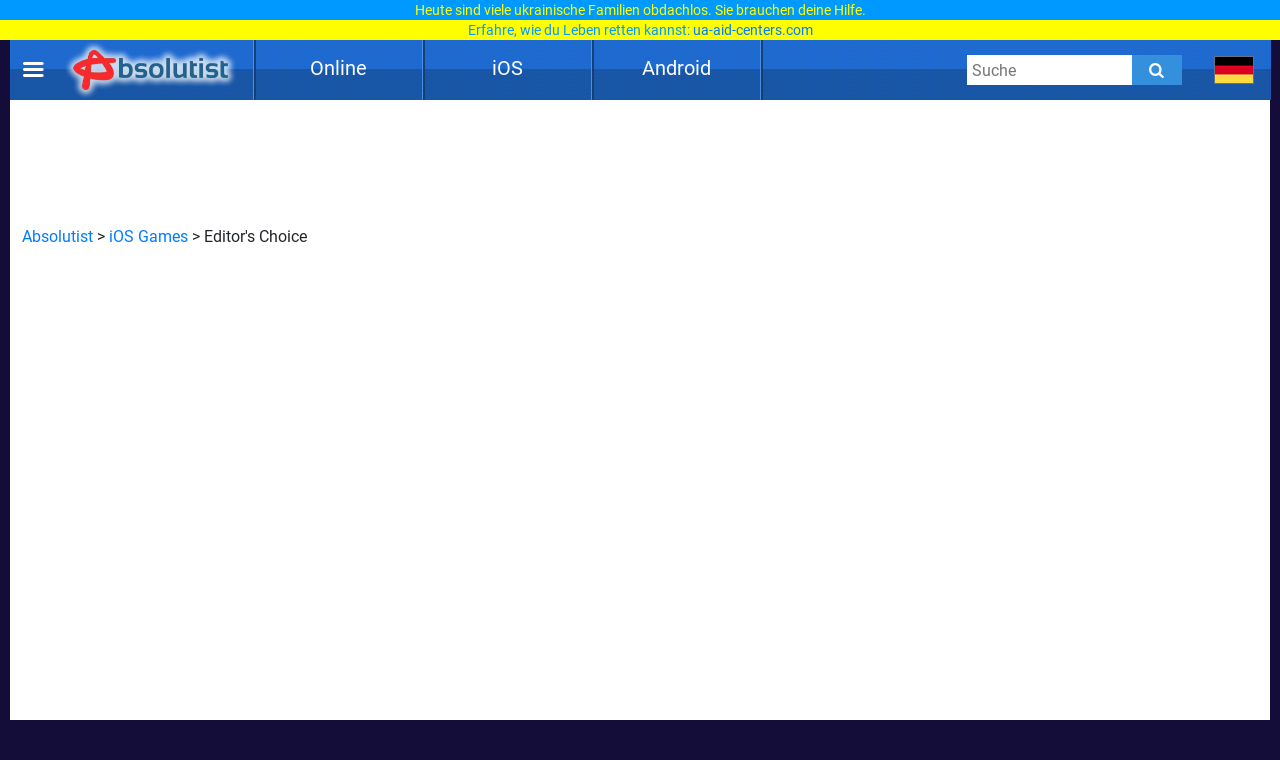

--- FILE ---
content_type: text/html; charset=UTF-8
request_url: https://absolutist.de/ios/editors-choice-games/
body_size: 6254
content:
<script type="application/ld+json">{ "@context": "https://schema.org", "@type": "BreadcrumbList", "name": "Breadcrumb", "itemListElement": [{ "@type": "ListItem", "position": 1, "name": "Absolutist" ,"item": "https://absolutist.de" } ,{ "@type": "ListItem", "position": 2, "name": "iOS Games" ,"item": "https://absolutist.de/ios" } ,{ "@type": "ListItem", "position": 3, "name": "Editor&#039;s Choice" ,"item": "https://absolutist.de/ios/editors-choice-games" } ]}</script><!DOCTYPE html><html lang="de"><head> <script async src="https://www.googletagmanager.com/gtag/js?id=UA-55802052-1"></script> <script> window.dataLayer = window.dataLayer || []; function gtag() { dataLayer.push(arguments); } gtag('js', new Date()); gtag('config', 'UA-55802052-1'); gtag('config', 'G-FRQM0ENWWL'); setTimeout(function () { gtag('event', 'play', {'event_category': 'Game', 'event_label': 'after_1_min', 'value': 1}); }, 5000); setTimeout(function () { gtag('event', 'play', {'event_category': 'Game', 'event_label': 'after_2_min', 'value': 1}); }, 2 * 5000); setTimeout(function () { gtag('event', 'play', {'event_category': 'Game', 'event_label': 'after_3_min', 'value': 1}); }, 3 * 5000); setTimeout(function () { gtag('event', 'play', {'event_category': 'Game', 'event_label': 'after_5_min', 'value': 1}); }, 5 * 5000); setTimeout(function () { gtag('event', 'play', {'event_category': 'Game', 'event_label': 'after_10_min', 'value': 1}); }, 10 * 5000); setTimeout(function () { gtag('event', 'play', {'event_category': 'Game', 'event_label': 'after_20_min', 'value': 1}); }, 20 * 5000); setTimeout(function () { gtag('event', 'play', {'event_category': 'Game', 'event_label': 'after_30_min', 'value': 1}); }, 30 * 5000); </script> <script async src="https://securepubads.g.doubleclick.net/tag/js/gpt.js"></script><script> window.googletag = window.googletag || {cmd: []}; googletag.cmd.push(function() { googletag.defineSlot('/1149516/de_cat_top_horiz', [[970, 90], [728, 90]], 'div-gpt-ad-1634681886541-0').addService(googletag.pubads()); googletag.defineSlot('/1149516/de_cat_top_300x250', [300, 250], 'div-gpt-ad-1634681906610-0').addService(googletag.pubads()); googletag.defineSlot('/1149516/de_cat_mid_horiz', [[970, 90], [728, 90]], 'div-gpt-ad-1634681934324-0').addService(googletag.pubads()); googletag.defineSlot('/1149516/de_cat_mid_300x250', [300, 250], 'div-gpt-ad-1634681965428-0').addService(googletag.pubads()); googletag.pubads().enableSingleRequest(); googletag.pubads().collapseEmptyDivs(); googletag.enableServices(); });</script> <meta charset="UTF-8"/> <meta name="viewport" content="width=device-width, initial-scale=1"/> <meta http-equiv="X-UA-Compatible" content="ie=edge"/> <title></title> <script async type="application/ld+json">{"@context":"http:\/\/schema.org","@type":"WebSite","name":"Absolutist Spiele kostenlos spielen","alternateName":["absolutist spiele","absolutist kostenlos spiele","absolutist online spiele","absolutist","absolutist.de","absolutist de"],"url":"https:\/\/absolutist.de\/ios\/editors-choice-games\/","potentialAction":{"@type":"SearchAction","target":"https:\/\/absolutist.de\/search\/?search={search_term_string}","query-input":"required name=search_term_string"}}</script> <meta name="title" content=""/> <meta name="description" content=""/> <meta name="keywords" content=""/> <meta property="og:title" content="Editor&#039;s Choice"/> <meta property="og:description" content=""/> <meta property="og:image" content="https://absolutist.de/public/default.png"/> <meta property="og:type" content="website"/> <meta property="og:url" content="https://absolutist.de/ios/editors-choice-games/"/> <meta property="og:site_name" content="Absolutist"/> <meta name="csrf-token" content="RIkAOT1J3nQLHZToGn7yKC8IwkFWCFbaZX9TnB8i"/> <meta name='yandex-verification' content='493c7dc19cccae90'/> <meta name="google-site-verification" content="K7sLZf1G5oxaMyDfYMCRIBHm5YqA2lm9IyHSnhaZyxg"/> <style> /* cyrillic-ext */ @font-face { font-family: 'Roboto'; font-style: normal; font-weight: 400; font-display: swap; src: url(https://absolutist.de/css/absolutist/desktop/KFOmCnqEu92Fr1Mu72xKOzY.woff2) format('woff2'); unicode-range: U+0460-052F, U+1C80-1C88, U+20B4, U+2DE0-2DFF, U+A640-A69F, U+FE2E-FE2F; } /* cyrillic */ @font-face { font-family: 'Roboto'; font-style: normal; font-weight: 400; font-display: swap; src: url(https://absolutist.de/css/absolutist/desktop/KFOmCnqEu92Fr1Mu5mxKOzY.woff2) format('woff2'); unicode-range: U+0400-045F, U+0490-0491, U+04B0-04B1, U+2116; } /* greek-ext */ @font-face { font-family: 'Roboto'; font-style: normal; font-weight: 400; font-display: swap; src: url(https://absolutist.de/css/absolutist/desktop/KFOmCnqEu92Fr1Mu7mxKOzY.woff2) format('woff2'); unicode-range: U+1F00-1FFF; } /* greek */ @font-face { font-family: 'Roboto'; font-style: normal; font-weight: 400; font-display: swap; src: url(https://absolutist.de/css/absolutist/desktop/KFOmCnqEu92Fr1Mu4WxKOzY.woff2) format('woff2'); unicode-range: U+0370-03FF; } /* vietnamese */ @font-face { font-family: 'Roboto'; font-style: normal; font-weight: 400; font-display: swap; src: url(https://absolutist.de/css/absolutist/desktop/KFOmCnqEu92Fr1Mu7WxKOzY.woff2) format('woff2'); unicode-range: U+0102-0103, U+0110-0111, U+0128-0129, U+0168-0169, U+01A0-01A1, U+01AF-01B0, U+1EA0-1EF9, U+20AB; } /* latin-ext */ @font-face { font-family: 'Roboto'; font-style: normal; font-weight: 400; font-display: swap; src: url(https://absolutist.de/css/absolutist/desktop/KFOmCnqEu92Fr1Mu7GxKOzY.woff2) format('woff2'); unicode-range: U+0100-024F, U+0259, U+1E00-1EFF, U+2020, U+20A0-20AB, U+20AD-20CF, U+2113, U+2C60-2C7F, U+A720-A7FF; } /* latin */ @font-face { font-family: 'Roboto'; font-style: normal; font-weight: 400; font-display: swap; src: url(https://absolutist.de/css/absolutist/desktop/KFOmCnqEu92Fr1Mu4mxK.woff2) format('woff2'); unicode-range: U+0000-00FF, U+0131, U+0152-0153, U+02BB-02BC, U+02C6, U+02DA, U+02DC, U+2000-206F, U+2074, U+20AC, U+2122, U+2191, U+2193, U+2212, U+2215, U+FEFF, U+FFFD; } /* cyrillic-ext */ @font-face { font-family: 'Roboto'; font-style: normal; font-weight: 500; font-display: swap; src: url(https://absolutist.de/css/absolutist/desktop/KFOlCnqEu92Fr1MmEU9fCRc4EsA.woff2) format('woff2'); unicode-range: U+0460-052F, U+1C80-1C88, U+20B4, U+2DE0-2DFF, U+A640-A69F, U+FE2E-FE2F; } /* cyrillic */ @font-face { font-family: 'Roboto'; font-style: normal; font-weight: 500; font-display: swap; src: url(https://absolutist.de/css/absolutist/desktop/KFOlCnqEu92Fr1MmEU9fABc4EsA.woff2) format('woff2'); unicode-range: U+0400-045F, U+0490-0491, U+04B0-04B1, U+2116; } /* greek-ext */ @font-face { font-family: 'Roboto'; font-style: normal; font-weight: 500; font-display: swap; src: url(https://absolutist.de/css/absolutist/desktop/KFOlCnqEu92Fr1MmEU9fCBc4EsA.woff2) format('woff2'); unicode-range: U+1F00-1FFF; } /* greek */ @font-face { font-family: 'Roboto'; font-style: normal; font-weight: 500; font-display: swap; src: url(https://absolutist.de/css/absolutist/desktop/KFOlCnqEu92Fr1MmEU9fBxc4EsA.woff2) format('woff2'); unicode-range: U+0370-03FF; } /* vietnamese */ @font-face { font-family: 'Roboto'; font-style: normal; font-weight: 500; font-display: swap; src: url(https://absolutist.de/css/absolutist/desktop/KFOlCnqEu92Fr1MmEU9fCxc4EsA.woff2) format('woff2'); unicode-range: U+0102-0103, U+0110-0111, U+0128-0129, U+0168-0169, U+01A0-01A1, U+01AF-01B0, U+1EA0-1EF9, U+20AB; } /* latin-ext */ @font-face { font-family: 'Roboto'; font-style: normal; font-weight: 500; font-display: swap; src: url(https://absolutist.de/css/absolutist/desktop/KFOlCnqEu92Fr1MmEU9fChc4EsA.woff2) format('woff2'); unicode-range: U+0100-024F, U+0259, U+1E00-1EFF, U+2020, U+20A0-20AB, U+20AD-20CF, U+2113, U+2C60-2C7F, U+A720-A7FF; } /* latin */ @font-face { font-family: 'Roboto'; font-style: normal; font-weight: 500; font-display: swap; src: url(https://absolutist.de/css/absolutist/desktop/KFOlCnqEu92Fr1MmEU9fBBc4.woff2) format('woff2'); unicode-range: U+0000-00FF, U+0131, U+0152-0153, U+02BB-02BC, U+02C6, U+02DA, U+02DC, U+2000-206F, U+2074, U+20AC, U+2122, U+2191, U+2193, U+2212, U+2215, U+FEFF, U+FFFD; } </style> <link defer rel="stylesheet" href="https://absolutist.de/css/absolutist/desktop/app.css?id=b6c51990fa4abfbc3565"/> <script> window.lazySizesConfig = window.lazySizesConfig || {}; window.lazySizesConfig.expFactor = 1; window.lazySizesConfig.loadMode = 1; window.lazySizesConfig.expand = 1; window.lazySizesConfig.hFac = 0.4 </script> <script defer src="https://absolutist.de/js/absolutist/desktop/lazysizes.min.js"></script> <script defer src="https://absolutist.de/js/absolutist/desktop/ls.respimg.min.js"></script> <script src="https://absolutist.de/js/absolutist/desktop/bluebird.min.js"></script> <link rel="shortcut icon" href="/favicon.ico" type="image/x-icon" /> <link rel="apple-touch-icon" href="/apple-touch-icon.png" /> <link rel="apple-touch-icon-precomposed" href="/apple-touch-icon-precomposed.png"/> <link rel="apple-touch-icon" sizes="57x57" href="/apple-touch-icon-57x57.png" /> <link rel="apple-touch-icon" sizes="72x72" href="/apple-touch-icon-72x72.png" /> <link rel="apple-touch-icon" sizes="76x76" href="/apple-touch-icon-76x76.png" /> <link rel="apple-touch-icon" sizes="114x114" href="/apple-touch-icon-114x114.png" /> <link rel="apple-touch-icon" sizes="120x120" href="/apple-touch-icon-120x120.png" /> <link rel="apple-touch-icon" sizes="144x144" href="/apple-touch-icon-144x144.png" /> <link rel="apple-touch-icon" sizes="152x152" href="/apple-touch-icon-152x152.png" /> <link rel="apple-touch-icon" sizes="180x180" href="/apple-touch-icon-180x180.png" /> <link rel="alternate" href="https://absolutist.de/ios/editors-choice-games/" hreflang="x-default"/> <link rel="canonical" href="https://absolutist.de/ios/editors-choice-games/"/> </head><body class="is-category" style="margin-top: 40px;"> <script>var lang = "de";var localTextEn = [], localTextRu = [], localTextUk = [], localTextFr = [], localTextEs = [], localTextDe = [], rand;localTextEn.push("You may help the victims of war. UNHCR, the UN Refugee Agency created<br/><span style='color:#09f'>the website <a href='https://help.unhcr.org/ukraine/' target='_blank'>help.unhcr.org/ukraine</a> for refugees and asylum seekers in Ukraine.</span>");localTextEn.push("Today, many Ukrainian families are left homeless. They need your help.<br/><span style='color:#09f'>Learn how you can save a life: <a href='https://ua-aid-centers.com/' target='_blank'>ua-aid-centers.com</a></span>");localTextEn.push("Many Ukrainian cities are on the verge of a humanitarian disaster.<br/><span style='color:#09f'>Don't stay away: <a href='https://ua-aid-centers.com/' target='_blank'>ua-aid-centers.com</a></span>");localTextEn.push("People in Ukraine wanted peace, but war came to their home.<br/><span style='color:#09f'>Learn how you can help: <a href='https://ua-aid-centers.com/' target='_blank'>ua-aid-centers.com</a></span>");localTextEn.push("For the humanity to win, any help is important. Don't stay away.<br/><span style='color:#09f'>Learn how you can help: <a href='https://help-ukraine.dev/' target='_blank'>help-ukraine.dev</a></span>");localTextEn.push("In any difficult situation, remain human.<br/><span style='color:#09f'>Help those who need it the most: <a href='https://help-ukraine.dev/' target='_blank'>help-ukraine.dev</a></span>");localTextRu.push("Вы можете помочь жертвам войны. Управление верховного комиссара ООН по делам беженцев<br/><span style='color:#09f'>создало веб-сайт <a href='https://help.unhcr.org/ukraine/' target='_blank'>help.unhcr.org/ukraine</a> для украинцев, нуждающихся в убежище.</span>"); localTextRu.push("Сегодня много семей в Украине осталось без крыши над головой.<br/><span style='color:#09f'>Они нуждаются в твоей помощи: <a href='https://ua-aid-centers.com/' target='_blank'>ua-aid-centers.com</a></span>"); localTextRu.push("Сегодня многие города находятся на грани гуманитарной катастрофы.<br/><span style='color:#09f'>Не оставайся в стороне: <a href='https://ua-aid-centers.com/' target='_blank'>ua-aid-centers.com</a></span>"); localTextRu.push("Они не хотели войны, но война пришла в их дом.<br/><span style='color:#09f'>Присоединяйся к волонтерской помощи: <a href='https://ua-aid-centers.com/' target='_blank'>ua-aid-centers.com</a></span>"); localTextRu.push("Чтобы добро победило, важна любая помощь. Не оставайся в стороне!<br/><span style='color:#09f'>Узнай, чем ты можешь помочь: <a href='https://help-ukraine.dev/' target='_blank'>help-ukraine.dev</a></span>"); localTextRu.push("В любой сложной ситуации оставайся человеком.<br/><span style='color:#09f'>Помоги тем, кто нуждается в этом больше всего: <a href='https://help-ukraine.dev/' target='_blank'>help-ukraine.dev</a></span>"); localTextUk.push("Сайт Управління верховного комісара ООН<br/><span style='color:#09f'>у справах біженців: <a href='https://help.unhcr.org/ukraine/' target='_blank'>help.unhcr.org/ukraine</a></span>"); localTextUk.push("Зібрали на народні байрактари - зберемо й на перемогу!<br/><span style='color:#09f'>Долучайся: <a href='https://help-ukraine.dev/' target='_blank'>help-ukraine.dev</a></span>"); localTextUk.push("Віримо в ЗСУ, віримо в нашу перемогу!<br/><span style='color:#09f'>Допоможи нашим захисникам: <a href='https://help-ukraine.dev/' target='_blank'>help-ukraine.dev</a></span>"); localTextUk.push("Сьогодні важлива будь-яка допомога!<br/><span style='color:#09f'>Не залишайся осторонь: <a href='https://help-ukraine.dev/' target='_blank'>help-ukraine.dev</a></span>"); localTextUk.push("Ви за кордоном та бажаєте допомогти?<br/><span style='color:#09f'>Дізнайтеся, де це можна зробити: <a href='https://ua-aid-centers.com/' target='_blank'>ua-aid-centers.com</a></span>"); localTextUk.push("Потрібна допомога? Звертайтеся лише<br/><span style='color:#09f'>до перевірених фондів: <a href='https://help-ukraine.dev/' target='_blank'>help-ukraine.dev</a></span>");localTextDe.push("Sie können den Opfern des Krieges helfen. UNHCR, das UN-Flüchtlingshilfswerk,<br/><span style='color:#09f'>hat die Website <a href='https://help.unhcr.org/ukraine/' target='_blank'>help.unhcr.org/ukraine</a> für Flüchtlinge und Asylsuchende in der Ukraine eingerichtet.</span>");localTextDe.push("Heute sind viele ukrainische Familien obdachlos. Sie brauchen deine Hilfe.<br/><span style='color:#09f'>Erfahre, wie du Leben retten kannst: <a href='https://ua-aid-centers.com/' target='_blank'>ua-aid-centers.com</a></span>");localTextDe.push("Viele ukrainische Städte stehen am Rande einer humanitären Katastrophe.<br/><span style='color:#09f'>Bleibe nicht gleichgültig: <a href='https://ua-aid-centers.com/' target='_blank'>ua-aid-centers.com</a></span>");localTextDe.push("Die Menschen in der Ukraine wollten Frieden, aber der Krieg kam in ihr Haus.<br/><span style='color:#09f'>Schließe dich den Freiwilligen an: <a href='https://ua-aid-centers.com/' target='_blank'>ua-aid-centers.com</a></span>");localTextDe.push("Damit die Menschlichkeit gewinnt, ist jede Hilfe wichtig. Bleib nicht gleichgültig.<br/><span style='color:#09f'>Erfahre, wie du helfen kannst: <a href='https://help-ukraine.dev/' target='_blank'>help-ukraine.dev</a></span>");localTextDe.push("Selbst an dunkelsten Tagen Mensch bleiben!<br/><span style='color:#09f'>Hilf denen, die es am dringendsten brauchen: <a href='https://help-ukraine.dev/' target='_blank'>help-ukraine.dev</a></span>");rand = Math.floor(Math.random() * 6);document.addEventListener("DOMContentLoaded", function(event) {if(lang == "en")document.getElementById('popup_notice').innerHTML = localTextEn[rand];if(lang == "ru")document.getElementById('popup_notice').innerHTML = localTextRu[rand]; if(lang == "uk")document.getElementById('popup_notice').innerHTML = localTextUk[rand];if(lang == "de")document.getElementById('popup_notice').innerHTML = localTextDe[rand];});</script><div id="popup_notice" style=" display: block; width: 100%; height: 40px; position: fixed; top: 0; margin-bottom: 20px; padding: 0px 10px 0px 10px; background-color: #ccc; background-image: url(/images/ua.gif); background-size: contain; z-index: 777;line-height: 20px; text-align: center;font-size: 14px; color: #ffff00;"></div> <div class="root"> <main class="main-wrapper" data-containerDown-container><style> .ads-banner { }.navbar-wrapper--fixed{top: 40px;}</style> <div class="navbar-wrapper navbar-wrapper--fixed"> <div class="navbar"> <div class="container"> <div class="row main-height"> <div class="row-cell row-cell-2"> <div class="navbar-brand"> <div id="navbarBurgerBtn" class="navbar-brand__pie"></div> <a href="https://absolutist.de/" class="navbar-brand__logo"> <img src="/storage/uploads/logo/absolutist_logo.webp" title="Absolutist" alt="Absolutist" width="172" height="60"> </a> </div> </div> <div class="row-cell row-cell-7"> <div id="topBar"> <div id="menu"> <div class="del"></div> <div class="pt"> <a href="/online/" class="btn">Online</a> <div class="genres" style="display: none;"> <a href="/online/bubble-shooter-spiele/">Bubble Shooter Spiele</a> <a href="/online/puzzle-spiele/">Puzzle Spiele</a> <a href="/online/arkade-n-action-spiele/">Arcade &amp; Action Spiele</a> <a href="/online/klassische-spiele/">Klassische Spiele</a> <a href="/online/brett-spiele/">Brett Spiele</a> <a href="/online/karten-spiele/">Karten Spiele</a> </div> </div> <div class="del"></div> <div class="pt"> <a href="/ios/" class="btn">iOS</a> <div class="genres" style="display: none;"> <a href="/ios/wimmelbildspiele/">Wimmelbildspiele</a> <a href="/ios/puzzle-spiele/">Puzzle Spiele</a> <a href="/ios/3-gewinnt-spiele/">3-Gewinnt Spiele</a> <a href="/ios/kinderspiele/">Kinderspiele</a> <a href="/ios/abenteuerspiele/">Abenteuerspiele</a> </div> </div> <div class="del"></div> <div class="pt"> <a href="/android/" class="btn">Android</a> <div class="genres" style="display: none;"> <a href="/android/wimmelbildspiele/">Wimmelbildspiele</a> <a href="/android/3-gewinnt-spiele/">3-Gewinnt Spiele</a> <a href="/android/puzzle-spiele/">Puzzle Spiele</a> <a href="/android/kinderspiele/">Kinderspiele</a> <a href="/android/abenteuerspiele/">Abenteuerspiele</a> </div> </div> <div class="del"></div> </div> </div> </div> <div class="row-cell row-cell-3"> <div class="navbar-search"> <form id="searchForm" method="GET" action="https://absolutist.de/search/"> <input id="searchToggleContainerInput" class="navbar-search__field" type="search" name="search" placeholder="Suche"> <button class="navbar-search__submit icons icons-search" type="submit" aria-label="Submit"></button> </form></div> <div class="languages"> <div class="languages-inner"> <button id="navbarLanguagesToggleBtn" class="languages__btn languages-icon languages-icon--de icons" aria-label="message.languages.btn" ></button> </div></div> </div> </div> </div> </div></div> <aside id="drawerContainer" class="drawer" style="display: none;"> <div class="container"> <div class="row"> <div class="row-cell"> <ul class="drawer-list"> <li class="drawer-list__item"> <button id="drawerCloseBtn" class="drawer-list__btn" aria-label="Schließen"> Schließen </button> </li> <li class="drawer-list__item"> <button id="SharePage" class="drawer-list__btn" aria-label="Teilen" data-active-locale="de"> Teilen </button> </li> <li class="drawer-list__item"> <noindex> <a href="/kontakt/" class="drawer-list__link" rel="nofollow">Kontakt</a> </noindex> </li> </ul> </div> </div> </div> <div class="section js-favorites-section" data-js-favorites-section="drawer"> <div class="section-inner"> <div class="container"> <div class="favorites-more-like"> <div> <div class="row"> <div class="row-cell"> <div class="title-bar"> <div class="title-bar__title">Favoriten Spiele</div> </div> </div> </div> <div class="row"> <div class="row-cell offset-fix"> <div class="box box-cell-count-6 favorites"> <div class="box-inner js-favorites-box"></div> </div> </div> </div> </div> <div class="box-more-like-this"> <div class="row"> <div class="row-cell"> <div class="title-bar"> <div class="title-bar__title">Ähnliche Spiele</div> </div> </div> </div> <div class="row"> <div class="row-cell offset-fix"> <div class="box box-cell-count-6 favorites"> <div id="more-like-this" class="more-like-this box-inner" data-route-category="https://absolutist.de/api/v1/favorites/getCategory/" data-device='desktop'></div> </div> </div> </div> </div> </div> </div> </div></div></aside><div id="drawerScrim" class="drawer-scrim"></div> <div class="main-content"> <div class="section"> <div class="section-inner"> <div class="container"> <div class="row"> <div class="row-cell"> <div id="box_970_90"> <div class="cross-promo 970_90 "> <a href="/online/mahjongg-candy-cane" class="box-cell__icon cross-promo-link cross-promo--970_90 "> <img class="cross-promo-image lazyload opacity-up" width="971" height="91" title="Mahjongg Candy Cane" alt="Mahjongg Candy Cane Spiele" data-srcset="https://absolutist.de/storage/uploads/online/970_90/jpg/mahjongg-candy-cane.jpg"/> <picture> <source data-srcset="https://absolutist.de/storage/uploads/online/970_90/jpg/mahjongg-candy-cane.jpg" srcset="https://absolutist.de/storage/uploads/online/970_90/jpg/mahjongg-candy-cane.jpg" type="image/jpeg"> <img class="cross-promo-image lazyload opacity-up" width="971" height="91" title="Mahjongg Candy Cane" alt="Mahjongg Candy Cane Spiele" data-srcset="https://absolutist.de/storage/uploads/online/970_90/jpg/mahjongg-candy-cane.jpg" srcset="https://absolutist.de/storage/uploads/online/970_90/jpg/mahjongg-candy-cane.jpg"/> </picture> </a> </div> <div class="box ads-banner ads-banner--horizontal ads-banner--horizontal-large"> <div id='div-gpt-ad-1634681886541-0' style='min-width: 728px; min-height: 90px;'> <script> googletag.cmd.push(function() { googletag.display('div-gpt-ad-1634681886541-0'); }); </script></div> </div> </div> </div> <div class="row-cell" style="margin: 10px 0px -15px 0px;"> <a href="/">Absolutist</a>&nbsp;&gt;&nbsp;<a href="/ios/">iOS Games</a>&nbsp;&gt;&nbsp;Editor&#039;s Choice </div> </div> <div class="row"> <div class="row-cell"> <div class="category_games"> <div class="list"> </div> </div> </div> </div> <div class="row-cell"> <div id="box_970_90"> <div class="cross-promo 970_90 "> <a href="/online/western-golden-frontier" class="box-cell__icon cross-promo-link cross-promo--970_90 "> <img class="cross-promo-image lazyload opacity-up" width="971" height="91" title="Golden Frontier" alt="Golden Frontier Spiele" data-srcset="https://absolutist.de/storage/uploads/online/970_90/jpg/western-golden-frontier.jpg"/> <picture> <source data-srcset="https://absolutist.de/storage/uploads/online/970_90/jpg/western-golden-frontier.jpg" srcset="https://absolutist.de/storage/uploads/online/970_90/jpg/western-golden-frontier.jpg" type="image/jpeg"> <img class="cross-promo-image lazyload opacity-up" width="971" height="91" title="Golden Frontier" alt="Golden Frontier Spiele" data-srcset="https://absolutist.de/storage/uploads/online/970_90/jpg/western-golden-frontier.jpg" srcset="https://absolutist.de/storage/uploads/online/970_90/jpg/western-golden-frontier.jpg"/> </picture> </a> </div> <div class="box ads-banner ads-banner--horizontal ads-banner--horizontal-large"> <div id='div-gpt-ad-1634681934324-0' style='min-width: 728px; min-height: 90px;'> <script> googletag.cmd.push(function() { googletag.display('div-gpt-ad-1634681934324-0'); }); </script></div> </div> </div> </div> <div class="row"> <div class="row-cell"> <div class="category_small_games"> <div class="list"> </div> </div> </div> </div> <div class="row"> <div class="row-cell"> <div class="post__description"> </div> </div> </div> </div> </div></div> </div> </main> <footer> <div class="container"> <div class="row" id="footer"> <div class="topBar"></div> <div class="list"> <div class="pt"> <p class="title">Hilfe &amp; info</p> <a href="/uber-uns/">Über uns</a> <a href="/kontakt/">Kontaktiere uns</a> <a href="/nutzungsbedingungen/">Datenschutz</a> </div> <div class="pt"> <p class="title">Partners</p> <a href="/werbung/">Werbung</a> <a href="/fur-spielentwickler/">Für Spielentwickler</a> <a href="/spiel-lizenzierung/">Spiel Lizenzierung</a> <a href="https://art.absolutist.com" target="_blank">2D/3D Art Outsourcing</a> <a href="https://qudata.com/en/" target="_blank">Künstliche Intelligenz</a> </div> <div class="pt"> <p class="title">Spielplattformen</p> <a href="/online/">Online Spielen</a> <a href="/android/">Spiele für Android</a> <a href="/ios/">Spiele für iOS</a> </div> <div class="pt"> <p class="title">Unsere Gaming-Portale</p> <a href="http://wellgames.com" target="_blank">WellGames.com</a> <a href="http://ifamilybooks.com" target="_blank">iFamilybooks.com</a> <a href="http://time-gap.com/" target="_blank">Time-Gap.com</a> <a href="http://twisted-worlds.com" target="_blank">Twisted-Worlds.com</a> </div> <div class="clear"></div> </div> <div class="bottomBar">© Absolutist.com, 2000 - 2026</div> </div></div> </footer> </div> <div id="modal" class="section modal"> <div class="section-inner"> <div class="container"> <div class="row"> <div class="row-cell"> <div class="modal-card"> <div class="modal-card__type-bar icons"></div> <div id="modalTitle" class="modal-card__title"></div> <div id="modalDescription" class="modal-card__description"></div> </div> </div> </div> </div> </div></div> <script src="https://absolutist.de/js/absolutist/desktop/jquery.slim.min.js"></script> <script src="https://absolutist.de/js/absolutist/desktop/axios.min.js"></script> <script src="https://absolutist.de/js/absolutist/desktop/app.js?id=c99f04bea9edd8706714"></script> <script src="https://absolutist.de/js/absolutist/desktop/category.js?id=b6f515ba0eb1294c31c6"></script></body></html>

--- FILE ---
content_type: text/html; charset=utf-8
request_url: https://www.google.com/recaptcha/api2/aframe
body_size: 270
content:
<!DOCTYPE HTML><html><head><meta http-equiv="content-type" content="text/html; charset=UTF-8"></head><body><script nonce="GONjPhjlGYcFS69K9XLfzQ">/** Anti-fraud and anti-abuse applications only. See google.com/recaptcha */ try{var clients={'sodar':'https://pagead2.googlesyndication.com/pagead/sodar?'};window.addEventListener("message",function(a){try{if(a.source===window.parent){var b=JSON.parse(a.data);var c=clients[b['id']];if(c){var d=document.createElement('img');d.src=c+b['params']+'&rc='+(localStorage.getItem("rc::a")?sessionStorage.getItem("rc::b"):"");window.document.body.appendChild(d);sessionStorage.setItem("rc::e",parseInt(sessionStorage.getItem("rc::e")||0)+1);localStorage.setItem("rc::h",'1768969815107');}}}catch(b){}});window.parent.postMessage("_grecaptcha_ready", "*");}catch(b){}</script></body></html>